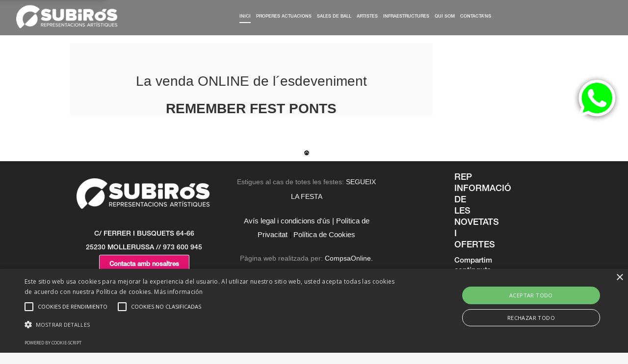

--- FILE ---
content_type: text/html; charset=UTF-8
request_url: https://www.subiros.net/comprar-entradas-2/
body_size: 14652
content:
<!DOCTYPE html>
<html lang="ca">
<head>
<meta charset="UTF-8"/>
<meta name="twitter:widgets:csp" content="on"/>
<link rel="profile" href="http://gmpg.org/xfn/11"/>
<link rel="pingback" href="https://www.subiros.net/xmlrpc.php"/>
<link rel="icon" type="image/png" href="/wp-content/uploads/2018/01/favicon.png" />
<title>comprar entradas 2 &#8211; Subiros</title>
<meta name='robots' content='max-image-preview:large' />
<link rel='dns-prefetch' href='//www.subiros.net' />
<link rel='dns-prefetch' href='//cdnjs.cloudflare.com' />
<link rel='dns-prefetch' href='//cdn.rawgit.com' />
<link rel='dns-prefetch' href='//www.google.com' />
<link rel='dns-prefetch' href='//cdn.jsdelivr.net' />
<link rel='dns-prefetch' href='//fonts.googleapis.com' />
<script type="text/javascript">
/* <![CDATA[ */
window._wpemojiSettings = {"baseUrl":"https:\/\/s.w.org\/images\/core\/emoji\/15.0.3\/72x72\/","ext":".png","svgUrl":"https:\/\/s.w.org\/images\/core\/emoji\/15.0.3\/svg\/","svgExt":".svg","source":{"concatemoji":"https:\/\/www.subiros.net\/wp-includes\/js\/wp-emoji-release.min.js?ver=6.5.7"}};
/*! This file is auto-generated */
!function(i,n){var o,s,e;function c(e){try{var t={supportTests:e,timestamp:(new Date).valueOf()};sessionStorage.setItem(o,JSON.stringify(t))}catch(e){}}function p(e,t,n){e.clearRect(0,0,e.canvas.width,e.canvas.height),e.fillText(t,0,0);var t=new Uint32Array(e.getImageData(0,0,e.canvas.width,e.canvas.height).data),r=(e.clearRect(0,0,e.canvas.width,e.canvas.height),e.fillText(n,0,0),new Uint32Array(e.getImageData(0,0,e.canvas.width,e.canvas.height).data));return t.every(function(e,t){return e===r[t]})}function u(e,t,n){switch(t){case"flag":return n(e,"\ud83c\udff3\ufe0f\u200d\u26a7\ufe0f","\ud83c\udff3\ufe0f\u200b\u26a7\ufe0f")?!1:!n(e,"\ud83c\uddfa\ud83c\uddf3","\ud83c\uddfa\u200b\ud83c\uddf3")&&!n(e,"\ud83c\udff4\udb40\udc67\udb40\udc62\udb40\udc65\udb40\udc6e\udb40\udc67\udb40\udc7f","\ud83c\udff4\u200b\udb40\udc67\u200b\udb40\udc62\u200b\udb40\udc65\u200b\udb40\udc6e\u200b\udb40\udc67\u200b\udb40\udc7f");case"emoji":return!n(e,"\ud83d\udc26\u200d\u2b1b","\ud83d\udc26\u200b\u2b1b")}return!1}function f(e,t,n){var r="undefined"!=typeof WorkerGlobalScope&&self instanceof WorkerGlobalScope?new OffscreenCanvas(300,150):i.createElement("canvas"),a=r.getContext("2d",{willReadFrequently:!0}),o=(a.textBaseline="top",a.font="600 32px Arial",{});return e.forEach(function(e){o[e]=t(a,e,n)}),o}function t(e){var t=i.createElement("script");t.src=e,t.defer=!0,i.head.appendChild(t)}"undefined"!=typeof Promise&&(o="wpEmojiSettingsSupports",s=["flag","emoji"],n.supports={everything:!0,everythingExceptFlag:!0},e=new Promise(function(e){i.addEventListener("DOMContentLoaded",e,{once:!0})}),new Promise(function(t){var n=function(){try{var e=JSON.parse(sessionStorage.getItem(o));if("object"==typeof e&&"number"==typeof e.timestamp&&(new Date).valueOf()<e.timestamp+604800&&"object"==typeof e.supportTests)return e.supportTests}catch(e){}return null}();if(!n){if("undefined"!=typeof Worker&&"undefined"!=typeof OffscreenCanvas&&"undefined"!=typeof URL&&URL.createObjectURL&&"undefined"!=typeof Blob)try{var e="postMessage("+f.toString()+"("+[JSON.stringify(s),u.toString(),p.toString()].join(",")+"));",r=new Blob([e],{type:"text/javascript"}),a=new Worker(URL.createObjectURL(r),{name:"wpTestEmojiSupports"});return void(a.onmessage=function(e){c(n=e.data),a.terminate(),t(n)})}catch(e){}c(n=f(s,u,p))}t(n)}).then(function(e){for(var t in e)n.supports[t]=e[t],n.supports.everything=n.supports.everything&&n.supports[t],"flag"!==t&&(n.supports.everythingExceptFlag=n.supports.everythingExceptFlag&&n.supports[t]);n.supports.everythingExceptFlag=n.supports.everythingExceptFlag&&!n.supports.flag,n.DOMReady=!1,n.readyCallback=function(){n.DOMReady=!0}}).then(function(){return e}).then(function(){var e;n.supports.everything||(n.readyCallback(),(e=n.source||{}).concatemoji?t(e.concatemoji):e.wpemoji&&e.twemoji&&(t(e.twemoji),t(e.wpemoji)))}))}((window,document),window._wpemojiSettings);
/* ]]> */
</script>
<link rel='stylesheet' id='compsaonline-css' href='https://www.subiros.net/wp-content/themes/kallyas/css/compsaonline.css?ver=6.5.7' type='text/css' media='all' />
<link rel='stylesheet' id='mec-select2-style-css' href='https://www.subiros.net/wp-content/plugins/modern-events-calendar-lite/assets/packages/select2/select2.min.css?ver=6.6.3' type='text/css' media='all' />
<link rel='stylesheet' id='mec-font-icons-css' href='https://www.subiros.net/wp-content/plugins/modern-events-calendar-lite/assets/css/iconfonts.css?ver=6.5.7' type='text/css' media='all' />
<link rel='stylesheet' id='mec-frontend-style-css' href='https://www.subiros.net/wp-content/plugins/modern-events-calendar-lite/assets/css/frontend.min.css?ver=6.6.3' type='text/css' media='all' />
<link rel='stylesheet' id='mec-tooltip-style-css' href='https://www.subiros.net/wp-content/plugins/modern-events-calendar-lite/assets/packages/tooltip/tooltip.css?ver=6.5.7' type='text/css' media='all' />
<link rel='stylesheet' id='mec-tooltip-shadow-style-css' href='https://www.subiros.net/wp-content/plugins/modern-events-calendar-lite/assets/packages/tooltip/tooltipster-sideTip-shadow.min.css?ver=6.5.7' type='text/css' media='all' />
<link rel='stylesheet' id='featherlight-css' href='https://www.subiros.net/wp-content/plugins/modern-events-calendar-lite/assets/packages/featherlight/featherlight.css?ver=6.5.7' type='text/css' media='all' />
<link rel='stylesheet' id='mec-google-fonts-css' href='//fonts.googleapis.com/css?family=Montserrat%3A400%2C700%7CRoboto%3A100%2C300%2C400%2C700&#038;ver=6.5.7' type='text/css' media='all' />
<link rel='stylesheet' id='mec-lity-style-css' href='https://www.subiros.net/wp-content/plugins/modern-events-calendar-lite/assets/packages/lity/lity.min.css?ver=6.5.7' type='text/css' media='all' />
<link rel='stylesheet' id='mec-general-calendar-style-css' href='https://www.subiros.net/wp-content/plugins/modern-events-calendar-lite/assets/css/mec-general-calendar.css?ver=6.5.7' type='text/css' media='all' />
<link rel='stylesheet' id='zn_all_g_fonts-css' href='//fonts.googleapis.com/css?family=Open+Sans%3A300%2C300italic%2Cregular%2Citalic%2C600%2C600italic%2C700%2C700italic%2C800%2C800italic&#038;ver=6.5.7' type='text/css' media='all' />
<style id='wp-emoji-styles-inline-css' type='text/css'>

	img.wp-smiley, img.emoji {
		display: inline !important;
		border: none !important;
		box-shadow: none !important;
		height: 1em !important;
		width: 1em !important;
		margin: 0 0.07em !important;
		vertical-align: -0.1em !important;
		background: none !important;
		padding: 0 !important;
	}
</style>
<link rel='stylesheet' id='wp-block-library-css' href='https://www.subiros.net/wp-includes/css/dist/block-library/style.min.css?ver=6.5.7' type='text/css' media='all' />
<style id='classic-theme-styles-inline-css' type='text/css'>
/*! This file is auto-generated */
.wp-block-button__link{color:#fff;background-color:#32373c;border-radius:9999px;box-shadow:none;text-decoration:none;padding:calc(.667em + 2px) calc(1.333em + 2px);font-size:1.125em}.wp-block-file__button{background:#32373c;color:#fff;text-decoration:none}
</style>
<style id='global-styles-inline-css' type='text/css'>
body{--wp--preset--color--black: #000000;--wp--preset--color--cyan-bluish-gray: #abb8c3;--wp--preset--color--white: #ffffff;--wp--preset--color--pale-pink: #f78da7;--wp--preset--color--vivid-red: #cf2e2e;--wp--preset--color--luminous-vivid-orange: #ff6900;--wp--preset--color--luminous-vivid-amber: #fcb900;--wp--preset--color--light-green-cyan: #7bdcb5;--wp--preset--color--vivid-green-cyan: #00d084;--wp--preset--color--pale-cyan-blue: #8ed1fc;--wp--preset--color--vivid-cyan-blue: #0693e3;--wp--preset--color--vivid-purple: #9b51e0;--wp--preset--gradient--vivid-cyan-blue-to-vivid-purple: linear-gradient(135deg,rgba(6,147,227,1) 0%,rgb(155,81,224) 100%);--wp--preset--gradient--light-green-cyan-to-vivid-green-cyan: linear-gradient(135deg,rgb(122,220,180) 0%,rgb(0,208,130) 100%);--wp--preset--gradient--luminous-vivid-amber-to-luminous-vivid-orange: linear-gradient(135deg,rgba(252,185,0,1) 0%,rgba(255,105,0,1) 100%);--wp--preset--gradient--luminous-vivid-orange-to-vivid-red: linear-gradient(135deg,rgba(255,105,0,1) 0%,rgb(207,46,46) 100%);--wp--preset--gradient--very-light-gray-to-cyan-bluish-gray: linear-gradient(135deg,rgb(238,238,238) 0%,rgb(169,184,195) 100%);--wp--preset--gradient--cool-to-warm-spectrum: linear-gradient(135deg,rgb(74,234,220) 0%,rgb(151,120,209) 20%,rgb(207,42,186) 40%,rgb(238,44,130) 60%,rgb(251,105,98) 80%,rgb(254,248,76) 100%);--wp--preset--gradient--blush-light-purple: linear-gradient(135deg,rgb(255,206,236) 0%,rgb(152,150,240) 100%);--wp--preset--gradient--blush-bordeaux: linear-gradient(135deg,rgb(254,205,165) 0%,rgb(254,45,45) 50%,rgb(107,0,62) 100%);--wp--preset--gradient--luminous-dusk: linear-gradient(135deg,rgb(255,203,112) 0%,rgb(199,81,192) 50%,rgb(65,88,208) 100%);--wp--preset--gradient--pale-ocean: linear-gradient(135deg,rgb(255,245,203) 0%,rgb(182,227,212) 50%,rgb(51,167,181) 100%);--wp--preset--gradient--electric-grass: linear-gradient(135deg,rgb(202,248,128) 0%,rgb(113,206,126) 100%);--wp--preset--gradient--midnight: linear-gradient(135deg,rgb(2,3,129) 0%,rgb(40,116,252) 100%);--wp--preset--font-size--small: 13px;--wp--preset--font-size--medium: 20px;--wp--preset--font-size--large: 36px;--wp--preset--font-size--x-large: 42px;--wp--preset--spacing--20: 0.44rem;--wp--preset--spacing--30: 0.67rem;--wp--preset--spacing--40: 1rem;--wp--preset--spacing--50: 1.5rem;--wp--preset--spacing--60: 2.25rem;--wp--preset--spacing--70: 3.38rem;--wp--preset--spacing--80: 5.06rem;--wp--preset--shadow--natural: 6px 6px 9px rgba(0, 0, 0, 0.2);--wp--preset--shadow--deep: 12px 12px 50px rgba(0, 0, 0, 0.4);--wp--preset--shadow--sharp: 6px 6px 0px rgba(0, 0, 0, 0.2);--wp--preset--shadow--outlined: 6px 6px 0px -3px rgba(255, 255, 255, 1), 6px 6px rgba(0, 0, 0, 1);--wp--preset--shadow--crisp: 6px 6px 0px rgba(0, 0, 0, 1);}:where(.is-layout-flex){gap: 0.5em;}:where(.is-layout-grid){gap: 0.5em;}body .is-layout-flex{display: flex;}body .is-layout-flex{flex-wrap: wrap;align-items: center;}body .is-layout-flex > *{margin: 0;}body .is-layout-grid{display: grid;}body .is-layout-grid > *{margin: 0;}:where(.wp-block-columns.is-layout-flex){gap: 2em;}:where(.wp-block-columns.is-layout-grid){gap: 2em;}:where(.wp-block-post-template.is-layout-flex){gap: 1.25em;}:where(.wp-block-post-template.is-layout-grid){gap: 1.25em;}.has-black-color{color: var(--wp--preset--color--black) !important;}.has-cyan-bluish-gray-color{color: var(--wp--preset--color--cyan-bluish-gray) !important;}.has-white-color{color: var(--wp--preset--color--white) !important;}.has-pale-pink-color{color: var(--wp--preset--color--pale-pink) !important;}.has-vivid-red-color{color: var(--wp--preset--color--vivid-red) !important;}.has-luminous-vivid-orange-color{color: var(--wp--preset--color--luminous-vivid-orange) !important;}.has-luminous-vivid-amber-color{color: var(--wp--preset--color--luminous-vivid-amber) !important;}.has-light-green-cyan-color{color: var(--wp--preset--color--light-green-cyan) !important;}.has-vivid-green-cyan-color{color: var(--wp--preset--color--vivid-green-cyan) !important;}.has-pale-cyan-blue-color{color: var(--wp--preset--color--pale-cyan-blue) !important;}.has-vivid-cyan-blue-color{color: var(--wp--preset--color--vivid-cyan-blue) !important;}.has-vivid-purple-color{color: var(--wp--preset--color--vivid-purple) !important;}.has-black-background-color{background-color: var(--wp--preset--color--black) !important;}.has-cyan-bluish-gray-background-color{background-color: var(--wp--preset--color--cyan-bluish-gray) !important;}.has-white-background-color{background-color: var(--wp--preset--color--white) !important;}.has-pale-pink-background-color{background-color: var(--wp--preset--color--pale-pink) !important;}.has-vivid-red-background-color{background-color: var(--wp--preset--color--vivid-red) !important;}.has-luminous-vivid-orange-background-color{background-color: var(--wp--preset--color--luminous-vivid-orange) !important;}.has-luminous-vivid-amber-background-color{background-color: var(--wp--preset--color--luminous-vivid-amber) !important;}.has-light-green-cyan-background-color{background-color: var(--wp--preset--color--light-green-cyan) !important;}.has-vivid-green-cyan-background-color{background-color: var(--wp--preset--color--vivid-green-cyan) !important;}.has-pale-cyan-blue-background-color{background-color: var(--wp--preset--color--pale-cyan-blue) !important;}.has-vivid-cyan-blue-background-color{background-color: var(--wp--preset--color--vivid-cyan-blue) !important;}.has-vivid-purple-background-color{background-color: var(--wp--preset--color--vivid-purple) !important;}.has-black-border-color{border-color: var(--wp--preset--color--black) !important;}.has-cyan-bluish-gray-border-color{border-color: var(--wp--preset--color--cyan-bluish-gray) !important;}.has-white-border-color{border-color: var(--wp--preset--color--white) !important;}.has-pale-pink-border-color{border-color: var(--wp--preset--color--pale-pink) !important;}.has-vivid-red-border-color{border-color: var(--wp--preset--color--vivid-red) !important;}.has-luminous-vivid-orange-border-color{border-color: var(--wp--preset--color--luminous-vivid-orange) !important;}.has-luminous-vivid-amber-border-color{border-color: var(--wp--preset--color--luminous-vivid-amber) !important;}.has-light-green-cyan-border-color{border-color: var(--wp--preset--color--light-green-cyan) !important;}.has-vivid-green-cyan-border-color{border-color: var(--wp--preset--color--vivid-green-cyan) !important;}.has-pale-cyan-blue-border-color{border-color: var(--wp--preset--color--pale-cyan-blue) !important;}.has-vivid-cyan-blue-border-color{border-color: var(--wp--preset--color--vivid-cyan-blue) !important;}.has-vivid-purple-border-color{border-color: var(--wp--preset--color--vivid-purple) !important;}.has-vivid-cyan-blue-to-vivid-purple-gradient-background{background: var(--wp--preset--gradient--vivid-cyan-blue-to-vivid-purple) !important;}.has-light-green-cyan-to-vivid-green-cyan-gradient-background{background: var(--wp--preset--gradient--light-green-cyan-to-vivid-green-cyan) !important;}.has-luminous-vivid-amber-to-luminous-vivid-orange-gradient-background{background: var(--wp--preset--gradient--luminous-vivid-amber-to-luminous-vivid-orange) !important;}.has-luminous-vivid-orange-to-vivid-red-gradient-background{background: var(--wp--preset--gradient--luminous-vivid-orange-to-vivid-red) !important;}.has-very-light-gray-to-cyan-bluish-gray-gradient-background{background: var(--wp--preset--gradient--very-light-gray-to-cyan-bluish-gray) !important;}.has-cool-to-warm-spectrum-gradient-background{background: var(--wp--preset--gradient--cool-to-warm-spectrum) !important;}.has-blush-light-purple-gradient-background{background: var(--wp--preset--gradient--blush-light-purple) !important;}.has-blush-bordeaux-gradient-background{background: var(--wp--preset--gradient--blush-bordeaux) !important;}.has-luminous-dusk-gradient-background{background: var(--wp--preset--gradient--luminous-dusk) !important;}.has-pale-ocean-gradient-background{background: var(--wp--preset--gradient--pale-ocean) !important;}.has-electric-grass-gradient-background{background: var(--wp--preset--gradient--electric-grass) !important;}.has-midnight-gradient-background{background: var(--wp--preset--gradient--midnight) !important;}.has-small-font-size{font-size: var(--wp--preset--font-size--small) !important;}.has-medium-font-size{font-size: var(--wp--preset--font-size--medium) !important;}.has-large-font-size{font-size: var(--wp--preset--font-size--large) !important;}.has-x-large-font-size{font-size: var(--wp--preset--font-size--x-large) !important;}
.wp-block-navigation a:where(:not(.wp-element-button)){color: inherit;}
:where(.wp-block-post-template.is-layout-flex){gap: 1.25em;}:where(.wp-block-post-template.is-layout-grid){gap: 1.25em;}
:where(.wp-block-columns.is-layout-flex){gap: 2em;}:where(.wp-block-columns.is-layout-grid){gap: 2em;}
.wp-block-pullquote{font-size: 1.5em;line-height: 1.6;}
</style>
<link rel='stylesheet' id='rs-plugin-settings-css' href='https://www.subiros.net/wp-content/plugins/revslider/public/assets/css/settings.css?ver=5.4.5.1' type='text/css' media='all' />
<style id='rs-plugin-settings-inline-css' type='text/css'>
#rs-demo-id {}
</style>
<link rel='stylesheet' id='hg-mailchimp-styles-css' href='https://www.subiros.net/wp-content/themes/kallyas/framework/hogash-mailchimp/assets/css/hg-mailchimp.css?ver=1.0.0' type='text/css' media='all' />
<link rel='stylesheet' id='kallyas-styles-css' href='https://www.subiros.net/wp-content/themes/kallyas/style.css?ver=4.15.3' type='text/css' media='all' />
<link rel='stylesheet' id='th-bootstrap-styles-css' href='https://www.subiros.net/wp-content/themes/kallyas/css/bootstrap.min.css?ver=4.15.3' type='text/css' media='all' />
<link rel='stylesheet' id='th-theme-template-styles-css' href='https://www.subiros.net/wp-content/themes/kallyas/css/template.min.css?ver=4.15.3' type='text/css' media='all' />
<link rel='stylesheet' id='fontAwesome-css' href='https://cdnjs.cloudflare.com/ajax/libs/font-awesome/4.7.0/css/font-awesome.min.css?ver=6.5.7' type='text/css' media='all' />
<link rel='stylesheet' id='chosen_estil-css' href='https://cdn.rawgit.com/harvesthq/chosen/gh-pages/chosen.min.css?ver=6.5.7' type='text/css' media='all' />
<link rel='stylesheet' id='slick-css-css' href='https://cdnjs.cloudflare.com/ajax/libs/slick-carousel/1.8.1/slick.css?ver=6.5.7' type='text/css' media='all' />
<link rel='stylesheet' id='slick-theme-css-css' href='https://cdnjs.cloudflare.com/ajax/libs/slick-carousel/1.8.1/slick-theme.css?ver=6.5.7' type='text/css' media='all' />
<link rel='stylesheet' id='zion-frontend-css' href='https://www.subiros.net/wp-content/themes/kallyas/framework/zion-builder/assets/css/znb_frontend.css?ver=1.0.4' type='text/css' media='all' />
<link rel='stylesheet' id='6908-layout.css-css' href='//www.subiros.net/wp-content/uploads/zion-builder/cache/6908-layout.css?ver=bca6abff997700f8d5b8c2a85349f9fc' type='text/css' media='all' />
<link rel='stylesheet' id='kallyas-addon-side-header-css-css' href='https://www.subiros.net/wp-content/plugins/kallyas-addon-side-header/assets/styles.min.css?ver=1.3.0' type='text/css' media='all' />
<link rel='stylesheet' id='th-theme-print-stylesheet-css' href='https://www.subiros.net/wp-content/themes/kallyas/css/print.css?ver=4.15.3' type='text/css' media='print' />
<link rel='stylesheet' id='th-theme-options-styles-css' href='//www.subiros.net/wp-content/uploads/zn_dynamic.css?ver=1723118602' type='text/css' media='all' />
<link rel='stylesheet' id='wpdevelop-bts-css' href='https://www.subiros.net/wp-content/plugins/booking/assets/libs/bootstrap/css/bootstrap.css?ver=3.3.5.1' type='text/css' media='all' />
<link rel='stylesheet' id='wpdevelop-bts-theme-css' href='https://www.subiros.net/wp-content/plugins/booking/assets/libs/bootstrap/css/bootstrap-theme.css?ver=3.3.5.1' type='text/css' media='all' />
<link rel='stylesheet' id='wpbc-time_picker-css' href='https://www.subiros.net/wp-content/plugins/booking/css/wpbc_time-selector.css?ver=8.9.2' type='text/css' media='all' />
<link rel='stylesheet' id='wpbc-time_picker-skin-css' href='https://www.subiros.net/wp-content/plugins/booking/css/time_picker_skins/grey.css?ver=8.9.2' type='text/css' media='all' />
<link rel='stylesheet' id='wpbc-client-pages-css' href='https://www.subiros.net/wp-content/plugins/booking/css/client.css?ver=8.9.2' type='text/css' media='all' />
<link rel='stylesheet' id='wpbc-calendar-css' href='https://www.subiros.net/wp-content/plugins/booking/css/calendar.css?ver=8.9.2' type='text/css' media='all' />
<link rel='stylesheet' id='wpbc-calendar-skin-css' href='https://www.subiros.net/wp-content/plugins/booking/css/skins/traditional.css?ver=8.9.2' type='text/css' media='all' />
<link rel='stylesheet' id='wpbc-flex-timeline-css' href='https://www.subiros.net/wp-content/plugins/booking/core/timeline/v2/css/timeline_v2.css?ver=8.9.2' type='text/css' media='all' />
<link rel='stylesheet' id='wpbc-flex-timeline-skin-css' href='https://www.subiros.net/wp-content/plugins/booking/core/timeline/v2/css/timeline_skin_v2.css?ver=8.9.2' type='text/css' media='all' />
<script type="text/javascript" src="https://www.subiros.net/wp-content/plugins/jquery-manager/assets/js/jquery-3.5.1.min.js" id="jquery-core-js"></script>
<script type="text/javascript" src="https://www.subiros.net/wp-content/plugins/modern-events-calendar-lite/assets/js/mec-general-calendar.js?ver=6.6.3" id="mec-general-calendar-script-js"></script>
<script type="text/javascript" src="https://www.subiros.net/wp-content/plugins/modern-events-calendar-lite/assets/packages/tooltip/tooltip.js?ver=6.6.3" id="mec-tooltip-script-js"></script>
<script type="text/javascript" id="mec-frontend-script-js-extra">
/* <![CDATA[ */
var mecdata = {"day":"dia","days":"dies","hour":"hora","hours":"hores","minute":"minut","minutes":"minuts","second":"segon","seconds":"segons","next":"Seg\u00fcent","prev":"Anterior","elementor_edit_mode":"no","recapcha_key":"","ajax_url":"https:\/\/www.subiros.net\/wp-admin\/admin-ajax.php","fes_nonce":"976e57fa87","fes_thankyou_page_time":"2000","fes_upload_nonce":"22d7e8e285","current_year":"2026","current_month":"01","datepicker_format":"yy-mm-dd"};
/* ]]> */
</script>
<script type="text/javascript" src="https://www.subiros.net/wp-content/plugins/modern-events-calendar-lite/assets/js/frontend.js?ver=6.6.3" id="mec-frontend-script-js"></script>
<script type="text/javascript" src="https://www.subiros.net/wp-content/plugins/modern-events-calendar-lite/assets/js/events.js?ver=6.6.3" id="mec-events-script-js"></script>
<script type="text/javascript" src="https://www.subiros.net/wp-content/plugins/jquery-manager/assets/js/jquery-migrate-3.3.0.min.js" id="jquery-migrate-js"></script>
<script type="text/javascript" src="https://www.subiros.net/wp-content/plugins/revslider/public/assets/js/jquery.themepunch.tools.min.js?ver=5.4.5.1" id="tp-tools-js"></script>
<script type="text/javascript" src="https://www.subiros.net/wp-content/plugins/revslider/public/assets/js/jquery.themepunch.revolution.min.js?ver=5.4.5.1" id="revmin-js"></script>
<script type="text/javascript" src="https://www.subiros.net/wp-content/themes/kallyas/js/compsaonline.js?ver=6.5.7" id="compsaonlinejs-js"></script>
<script type="text/javascript" src="https://cdnjs.cloudflare.com/ajax/libs/waypoints/4.0.1/noframework.waypoints.min.js?ver=6.5.7" id="selectelement-js"></script>
<script type="text/javascript" src="https://cdn.rawgit.com/harvesthq/chosen/gh-pages/chosen.jquery.min.js?ver=6.5.7" id="chosen_llibreria-js"></script>
<script type="text/javascript" src="https://www.google.com/recaptcha/api.js?ver=6.5.7" id="recaptcha_google-js"></script>
<script type="text/javascript" src="https://cdn.jsdelivr.net/npm/sweetalert2@10?ver=6.5.7" id="sweetalert_alertes-js"></script>
<script type="text/javascript" id="wpbc-global-vars-js-extra">
/* <![CDATA[ */
var wpbc_global1 = {"wpbc_ajaxurl":"https:\/\/www.subiros.net\/wp-admin\/admin-ajax.php","wpdev_bk_plugin_url":"https:\/\/www.subiros.net\/wp-content\/plugins\/booking","wpdev_bk_today":"[2026,1,21,18,45]","visible_booking_id_on_page":"[]","booking_max_monthes_in_calendar":"1y","user_unavilable_days":"[999]","wpdev_bk_edit_id_hash":"","wpdev_bk_plugin_filename":"wpdev-booking.php","bk_days_selection_mode":"multiple","wpdev_bk_personal":"0","block_some_dates_from_today":"0","message_verif_requred":"Aquest camp \u00e9s requerit","message_verif_requred_for_check_box":"Aquesta caixa ha d\\'estar marcada","message_verif_requred_for_radio_box":"Seleccioneu com a m\u00ednim una opci\u00f3","message_verif_emeil":"Camp de email incorrecte","message_verif_same_emeil":"Your emails do not match","message_verif_selectdts":"Si us plau, seleccioni data de reserva en el calendari","parent_booking_resources":"[]","new_booking_title":"Gr\u00e0cies per la seva reserva online.  Li enviarem confirmaci\u00f3 de la reserva el m\u00e9s aviat possible.","new_booking_title_time":"7000","type_of_thank_you_message":"message","thank_you_page_URL":"https:\/\/www.subiros.net\/thank-you","is_am_pm_inside_time":"false","is_booking_used_check_in_out_time":"false","wpbc_active_locale":"ca","wpbc_message_processing":"Processing","wpbc_message_deleting":"Deleting","wpbc_message_updating":"Updating","wpbc_message_saving":"Saving","message_checkinouttime_error":"Error! Please reset your check-in\/check-out dates above.","message_starttime_error":"Data d\\'inici no v\u00e0lida, probablement per data o hora ja reservada, o ja en el passat! Esculli una altra data o hora","message_endtime_error":"Data fi no \u00e9s v\u00e0lida, probablement per data o hora ja reservada o ja en el passat! La data final pot ser anterior a la d\\'inici, si nom\u00e9s s\\'ha seleccionat a 1 dia. Esculli una altra data o hora.","message_rangetime_error":"L\\'hora pot estar reservada o tamb\u00e9 que hagi passat!","message_durationtime_error":"L\\'hora pot estar reservada o tamb\u00e9 que hagi passat!","bk_highlight_timeslot_word":"Times:"};
/* ]]> */
</script>
<script type="text/javascript" src="https://www.subiros.net/wp-content/plugins/booking/js/wpbc_vars.js?ver=8.9.2" id="wpbc-global-vars-js"></script>
<script type="text/javascript" src="https://www.subiros.net/wp-content/plugins/booking/assets/libs/bootstrap/js/bootstrap.js?ver=3.3.5.1" id="wpdevelop-bootstrap-js"></script>
<script type="text/javascript" src="https://www.subiros.net/wp-content/plugins/booking/js/datepick/jquery.datepick.wpbc.5.6.js?ver=5.6" id="wpbc-datepick-js"></script>
<script type="text/javascript" src="https://www.subiros.net/wp-content/plugins/booking/js/datepick/jquery.datepick-ca.js?ver=1.1" id="wpbc-datepick-localize-js"></script>
<script type="text/javascript" src="https://www.subiros.net/wp-content/plugins/booking/js/client.js?ver=8.9.2" id="wpbc-main-client-js"></script>
<script type="text/javascript" src="https://www.subiros.net/wp-content/plugins/booking/js/wpbc_times.js?ver=8.9.2" id="wpbc-times-js"></script>
<script type="text/javascript" src="https://www.subiros.net/wp-content/plugins/booking/js/wpbc_time-selector.js?ver=8.9.2" id="wpbc-time-selector-js"></script>
<script type="text/javascript" src="https://www.subiros.net/wp-content/plugins/booking/core/timeline/v2/_out/timeline_v2.js?ver=8.9.2" id="wpbc-timeline-flex-js"></script>
<link rel="https://api.w.org/" href="https://www.subiros.net/wp-json/" /><link rel="alternate" type="application/json" href="https://www.subiros.net/wp-json/wp/v2/pages/6908" /><link rel="EditURI" type="application/rsd+xml" title="RSD" href="https://www.subiros.net/xmlrpc.php?rsd" />
<meta name="generator" content="WordPress 6.5.7" />
<link rel="canonical" href="https://www.subiros.net/comprar-entradas-2/" />
<link rel='shortlink' href='https://www.subiros.net/?p=6908' />
<link rel="alternate" type="application/json+oembed" href="https://www.subiros.net/wp-json/oembed/1.0/embed?url=https%3A%2F%2Fwww.subiros.net%2Fcomprar-entradas-2%2F" />
<link rel="alternate" type="text/xml+oembed" href="https://www.subiros.net/wp-json/oembed/1.0/embed?url=https%3A%2F%2Fwww.subiros.net%2Fcomprar-entradas-2%2F&#038;format=xml" />
<script type="text/javascript">
(function(url){
	if(/(?:Chrome\/26\.0\.1410\.63 Safari\/537\.31|WordfenceTestMonBot)/.test(navigator.userAgent)){ return; }
	var addEvent = function(evt, handler) {
		if (window.addEventListener) {
			document.addEventListener(evt, handler, false);
		} else if (window.attachEvent) {
			document.attachEvent('on' + evt, handler);
		}
	};
	var removeEvent = function(evt, handler) {
		if (window.removeEventListener) {
			document.removeEventListener(evt, handler, false);
		} else if (window.detachEvent) {
			document.detachEvent('on' + evt, handler);
		}
	};
	var evts = 'contextmenu dblclick drag dragend dragenter dragleave dragover dragstart drop keydown keypress keyup mousedown mousemove mouseout mouseover mouseup mousewheel scroll'.split(' ');
	var logHuman = function() {
		if (window.wfLogHumanRan) { return; }
		window.wfLogHumanRan = true;
		var wfscr = document.createElement('script');
		wfscr.type = 'text/javascript';
		wfscr.async = true;
		wfscr.src = url + '&r=' + Math.random();
		(document.getElementsByTagName('head')[0]||document.getElementsByTagName('body')[0]).appendChild(wfscr);
		for (var i = 0; i < evts.length; i++) {
			removeEvent(evts[i], logHuman);
		}
	};
	for (var i = 0; i < evts.length; i++) {
		addEvent(evts[i], logHuman);
	}
})('//www.subiros.net/?wordfence_lh=1&hid=D927EA53FC11A0B5F610AB209485B6D4');
</script>		<meta name="theme-color"
			  content="#e31471">
				<meta name="viewport" content="width=device-width, initial-scale=1, maximum-scale=1"/>
		
		<!--[if lte IE 8]>
		<script type="text/javascript">
			var $buoop = {
				vs: {i: 10, f: 25, o: 12.1, s: 7, n: 9}
			};

			$buoop.ol = window.onload;

			window.onload = function () {
				try {
					if ($buoop.ol) {
						$buoop.ol()
					}
				}
				catch (e) {
				}

				var e = document.createElement("script");
				e.setAttribute("type", "text/javascript");
				e.setAttribute("src", "https://browser-update.org/update.js");
				document.body.appendChild(e);
			};
		</script>
		<![endif]-->

		<!-- for IE6-8 support of HTML5 elements -->
		<!--[if lt IE 9]>
		<script src="//html5shim.googlecode.com/svn/trunk/html5.js"></script>
		<![endif]-->
		
	<!-- Fallback for animating in viewport -->
	<noscript>
		<style type="text/css" media="screen">
			.zn-animateInViewport {visibility: visible;}
		</style>
	</noscript>
	<link href='//fonts.googleapis.com/css?family=Playfair+Display:400,700,900|Lora:400,700|Open+Sans:400,300,700|Oswald:700,300|Roboto:400,700,300|Signika:400,700,300' rel='stylesheet' type='text/css'><meta name="generator" content="Powered by Slider Revolution 5.4.5.1 - responsive, Mobile-Friendly Slider Plugin for WordPress with comfortable drag and drop interface." />
<!-- Global site tag (gtag.js) - Google Analytics -->
<script async src="https://www.googletagmanager.com/gtag/js?id=G-SN7V1VTVY7"></script>
<script>
  window.dataLayer = window.dataLayer || [];
  function gtag(){dataLayer.push(arguments);}
  gtag('js', new Date());
  gtag('config', 'G-SN7V1VTVY7');
</script>
<script type="text/javascript">function setREVStartSize(e){
				try{ var i=jQuery(window).width(),t=9999,r=0,n=0,l=0,f=0,s=0,h=0;					
					if(e.responsiveLevels&&(jQuery.each(e.responsiveLevels,function(e,f){f>i&&(t=r=f,l=e),i>f&&f>r&&(r=f,n=e)}),t>r&&(l=n)),f=e.gridheight[l]||e.gridheight[0]||e.gridheight,s=e.gridwidth[l]||e.gridwidth[0]||e.gridwidth,h=i/s,h=h>1?1:h,f=Math.round(h*f),"fullscreen"==e.sliderLayout){var u=(e.c.width(),jQuery(window).height());if(void 0!=e.fullScreenOffsetContainer){var c=e.fullScreenOffsetContainer.split(",");if (c) jQuery.each(c,function(e,i){u=jQuery(i).length>0?u-jQuery(i).outerHeight(!0):u}),e.fullScreenOffset.split("%").length>1&&void 0!=e.fullScreenOffset&&e.fullScreenOffset.length>0?u-=jQuery(window).height()*parseInt(e.fullScreenOffset,0)/100:void 0!=e.fullScreenOffset&&e.fullScreenOffset.length>0&&(u-=parseInt(e.fullScreenOffset,0))}f=u}else void 0!=e.minHeight&&f<e.minHeight&&(f=e.minHeight);e.c.closest(".rev_slider_wrapper").css({height:f})					
				}catch(d){console.log("Failure at Presize of Slider:"+d)}
			};</script>
		<style type="text/css" id="wp-custom-css">
			.contenedor_whatsap {
    position: fixed;
    margin-bottom: 5%;
    top: 150px;
    right: 0;
    margin-right: 15px;
    z-index: 9999999;
}
.imatge_whatsap {
    padding-right: 0px!important;
    height: 100px;
}
a.mec-color-hover {
    color: black!important;
}
p.mec-carousel-event-location {
    font-size: 17px;
		color: #e31471;
}
@media only screen and (max-width: 600px) {
	.contenedor_whatsap {
		top: unset !important;
			bottom: 1px !important;
	}
}		</style>
		</head>

<body  class="page-template-default page page-id-6908 kl-skin--light" itemscope="itemscope" itemtype="https://schema.org/WebPage" >


<div class="login_register_stuff">		<!-- Login/Register Modal forms - hidden by default to be opened through modal -->
			<div id="login_panel" class="loginbox-popup auth-popup mfp-hide">
				<div class="inner-container login-panel auth-popup-panel">
					<h3 class="m_title_ext auth-popup-title" itemprop="alternativeHeadline" >SIGN IN YOUR ACCOUNT TO HAVE ACCESS TO DIFFERENT FEATURES</h3>
					<form id="login_form" name="login_form" method="post" class="zn_form_login znhg-ajax-login-form" action="https://www.subiros.net/admin-subis-22/">

						<div class="zn_form_login-result"></div>

						<div class="form-group kl-fancy-form">
							<input type="text" id="kl-username" name="log" class="form-control inputbox kl-fancy-form-input kl-fw-input"
								   placeholder="eg: james_smith"/>
							<label class="kl-font-alt kl-fancy-form-label">USERNAME</label>
						</div>

						<div class="form-group kl-fancy-form">
							<input type="password" id="kl-password" name="pwd" class="form-control inputbox kl-fancy-form-input kl-fw-input"
								   placeholder="type password"/>
							<label class="kl-font-alt kl-fancy-form-label">PASSWORD</label>
						</div>

						<p class="aiowps-captcha hide-when-displaying-tfa-input"><label for="aiowps-captcha-answer">Please enter an answer in digits:</label><div class="aiowps-captcha-equation hide-when-displaying-tfa-input"><strong>15 &#43; fifteen = <input type="hidden" name="aiowps-captcha-string-info" class="aiowps-captcha-string-info" value="c2vi1ve7i0" /><input type="hidden" name="aiowps-captcha-temp-string" class="aiowps-captcha-temp-string" value="1769017545" /><input type="text" size="2" class="aiowps-captcha-answer" name="aiowps-captcha-answer" value="" autocomplete="off" /></strong></div></p><p style="display: none;"><label>Enter something special:</label><input name="aio_special_field" type="text" class="aio_special_field" value="" /></p>
						<label class="zn_remember auth-popup-remember" for="kl-rememberme">
							<input type="checkbox" name="rememberme" id="kl-rememberme" value="forever" class="auth-popup-remember-chb"/>
							 Remember Me						</label>

						<input type="submit" id="login" name="submit_button" class="btn zn_sub_button btn-fullcolor btn-md"
							   value="LOG IN"/>

						<input type="hidden" value="login" class="" name="zn_form_action"/>
						<input type="hidden" value="zn_do_login" class="" name="action"/>

						<div class="links auth-popup-links">
														<a href="#forgot_panel" class="kl-login-box auth-popup-link">FORGOT YOUR PASSWORD?</a>
						</div>
					</form>
				</div>
			</div>
		<!-- end login panel -->
				<div id="forgot_panel" class="loginbox-popup auth-popup forgot-popup mfp-hide">
			<div class="inner-container forgot-panel auth-popup-panel">
				<h3 class="m_title m_title_ext text-custom auth-popup-title" itemprop="alternativeHeadline" >FORGOT YOUR DETAILS?</h3>
				<form id="forgot_form" name="login_form" method="post" class="zn_form_lost_pass" action="https://www.subiros.net/admin-subis-22/?action=lostpassword">
					<div class="zn_form_login-result"></div>
					<div class="form-group kl-fancy-form">
						<input type="text" id="forgot-email" name="user_login" class="form-control inputbox kl-fancy-form-input kl-fw-input" placeholder="..."/>
						<label class="kl-font-alt kl-fancy-form-label">USERNAME OR EMAIL</label>
					</div>
					<input type="hidden" name="wc_reset_password" value="true">
					<input type="hidden" id="_wpnonce" name="_wpnonce" value="a662919414" /><input type="hidden" name="_wp_http_referer" value="/comprar-entradas-2/" />					<div class="form-group">
						<input type="submit" id="recover" name="submit" class="btn btn-block zn_sub_button btn-fullcolor btn-md" value="SEND MY DETAILS!"/>
					</div>
					<div class="links auth-popup-links">
						<a href="#login_panel" class="kl-login-box auth-popup-link">AAH, WAIT, I REMEMBER NOW!</a>
					</div>
				</form>
			</div>
		</div><!-- end forgot pwd. panel -->
		</div><!-- end login register stuff -->		<div id="fb-root"></div>
		<script>(function (d, s, id) {
				var js, fjs = d.getElementsByTagName(s)[0];
				if (d.getElementById(id)) return;
				js = d.createElement(s);
				js.id = id;
				js.src = "//connect.facebook.net/en_US/sdk.js#xfbml=1&version=v2.5";
				fjs.parentNode.insertBefore(js, fjs);
			}(document, 'script', 'facebook-jssdk'));</script>
		
<div id="zn-side-header" class="znSdHead znSdHead-alg--left znSdHead-cAlg--center text-center znSdHead-theme--light" data-minimize="900" >

	<div class="znSdHead-inner">

				<div class="znSdHead-cell znSdHead-cell--top">
			<div class="znSdHeadLogo text-center"><a href="https://www.subiros.net/"><img src="https://www.subiros.net/wp-content/uploads/2017/10/imageblaco.png" alt="Subiros" title="Representacions artístiques"></a></div>		</div>
		
		<div class="znSdHead-cell znSdHead-cell--mid znSdHead-cellValign--top">
			<div class="side-main-menu side-main-menu--depth4" id="side-main-menu"  ><ul id="side-main-nav" class="side-main-nav znSdHead-menuList is-first nav-with-smooth-scroll"><li id="menu-item-145" class="menu-item menu-item-type-custom menu-item-object-custom menu-item-home menu-item-145 znSdHead-menuList-item"><a href="https://www.subiros.net/#eluid355cd4e8" class="znSdHead-menuList-link">INICI</a></li>
<li id="menu-item-146" class="menu-item menu-item-type-custom menu-item-object-custom menu-item-home menu-item-146 znSdHead-menuList-item"><a href="https://www.subiros.net/#eluid4f0d1599" class="znSdHead-menuList-link">PROPERES ACTUACIONS</a></li>
<li id="menu-item-1691" class="menu-item menu-item-type-custom menu-item-object-custom menu-item-home menu-item-1691 znSdHead-menuList-item"><a href="https://www.subiros.net/#eluid54dea7e2" class="znSdHead-menuList-link">SALES DE BALL</a></li>
<li id="menu-item-147" class="menu-item menu-item-type-custom menu-item-object-custom menu-item-home menu-item-147 znSdHead-menuList-item"><a href="https://www.subiros.net/#eluid985a115c" class="znSdHead-menuList-link">ARTISTES</a></li>
<li id="menu-item-148" class="menu-item menu-item-type-custom menu-item-object-custom menu-item-home menu-item-148 znSdHead-menuList-item"><a href="https://www.subiros.net/#eluidea181515" class="znSdHead-menuList-link">INFRAESTRUCTURES</a></li>
<li id="menu-item-149" class="menu-item menu-item-type-custom menu-item-object-custom menu-item-home menu-item-149 znSdHead-menuList-item"><a href="https://www.subiros.net/#eluidc9f0374e" class="znSdHead-menuList-link">QUI SOM</a></li>
<li id="menu-item-150" class="menu-item menu-item-type-custom menu-item-object-custom menu-item-home menu-item-150 znSdHead-menuList-item"><a href="https://www.subiros.net/#contact" class="znSdHead-menuList-link">CONTACTA&#8217;NS</a></li>
</ul></div>		</div>

		<div class="znSdHead-cell znSdHead-cell--btm">
			<div class="znSdHeadText-wrapper"><div class="znSdHeadText"><div id="znDemosPanel-fixedBtn" class="znDemosPanel-fixedBtn znDemosPanel-fixedBtn--canClose"><span class="znDemosPanel-fixedBtn-close" title="Hide Button" id="znDemosPanel-fixedBtn-close"></span> <a href="https://www.subiros.net/comprar-entrades/" class="znDemosPanel-purchaseBtn"><span class="znDemosPanel-purchaseBtn-text">VENDA D'ENTRADES </span><span class="znDemosPanel-purchaseBtn-sep"></span> <span class="znDemosPanel-purchaseBtn-price"></span></a></div></div></div>		</div>

		<noscript>
			<style type="text/css">
				.side-main-menu {overflow: visible; opacity: 1;}
				.side-main-nav {position: relative;}
			</style>
		</noscript>

	</div>
</div>

<div class="znSdHead-burger" id="znSdHead-burger">
	<span></span><span></span><span></span>
</div>

<div id="page_wrapper">
<div id='toptotal'></div>

<!--// Main Content: page content from WP_EDITOR along with the appropriate sidebar if one specified. -->
	<section id="content" class="site-content" >
		<div class="container">
			<div class="row">
				<div class="sidebar_right col-sm-8 col-md-9 " role="main" itemprop="mainContentOfPage" >
					<div id="th-content-page">
						<div class="zn_content kl-blog-page-content">        <div class="itemBody kl-blog-page-body">
            <!-- Blog Image -->
                        <!-- Blog Content -->
            <style>
  iframe {
    width: 1px;
    min-width: 100%;
  }
</style>
<p><script src="https://raw.githubusercontent.com/davidjbradshaw/iframe-resizer/master/js/iframeResizer.min.js"></script><br />
<iframe id="myIframe" src="https://entradas.codetickets.com/entradas/remember-fest-ponts/50668/subiros/online"></iframe><br />
<script>
  iFrameResize({ log: true }, '#myIframe')
</script></p>

        </div>
</div>					</div><!--// #th-content-page -->
				</div><!--// #th-content-page wrapper -->
							</div>
		</div>
	</section><!--// #content -->

<div class="znpb-footer-smart-area" >		<section class="zn_section eluid1bcc12c4     section-sidemargins    section--no " id="eluid1bcc12c4"  >

			
			<div class="zn_section_size container zn-section-height--custom_height zn-section-content_algn--middle ">

				<div class="row ">
					
		<div class="eluid512d32a9      col-md-12 col-sm-12   znColumnElement"  id="eluid512d32a9" >

			
			<div class="znColumnElement-innerWrapper-eluid512d32a9 znColumnElement-innerWrapper znColumnElement-innerWrapper--valign-top znColumnElement-innerWrapper--halign-left " >

				<div class="znColumnElement-innerContent">					<div class="kl-iconbox eluid24ffd5f2   kl-iconbox--type-icon kl-iconbox--sh kl-iconbox--sh-circle  kl-iconbox--align-center text-center kl-iconbox--theme-light element-scheme--light"  id="eluid24ffd5f2">
	<div class="kl-iconbox__inner clearfix">

		
				<div class="kl-iconbox__icon-wrapper ">
			<a href="#page_wrapper"  class="kl-iconbox__link"  data-target="smoothscroll" itemprop="url" ><span class="kl-iconbox__icon kl-iconbox__icon--" data-zniconfam="glyphicons_halflingsregular" data-zn_icon=""></span></a>		</div><!-- /.kl-iconbox__icon-wrapper -->
		
		
		<div class="kl-iconbox__content-wrapper">

			
			
			
		</div><!-- /.kl-iconbox__content-wrapper -->

	</div>
</div>

				</div>
			</div>

			
		</div>
	
		<div class="eluidf3e4b9ec      col-md-4 col-sm-4   znColumnElement" data-anim-delay="700ms" id="eluidf3e4b9ec" >

			
			<div class="znColumnElement-innerWrapper-eluidf3e4b9ec znColumnElement-innerWrapper znColumnElement-innerWrapper--valign-top znColumnElement-innerWrapper--halign-left " >

				<div class="znColumnElement-innerContent">					<div class="zn_text_box eluidbe734a96  zn_text_box-light element-scheme--light" ><p><img class="aligncenter" src="https://www.subiros.net/wp-content/uploads/2017/10/imageblaco.png" alt="logo_footer" /></p>
<div class="global_footer_central">
<div class="adreca_footer">
<p>C/ FERRER I BUSQUETS 64-66</p>
<p>25230 MOLLERUSSA // 973 600 945</p>
<div class="zn-buttonWrapper zn-buttonWrapper-eluid3d49d3f5 text-center"><a id="eluid3d49d3f5" class="eluid3d49d3f5 boto_contactar zn-anim-fadeInLeft zn-anim-duration--1000 zn-button btn btn-primary btn--rounded btn-icon--before is-animating" style="animation-delay: 700ms;" title="Contacta amb nosaltres" href="https://www.subiros.net/contacta/" target="_self" data-anim-delay="700ms"><span class="zn-buttonText">Contacta amb nosaltres</span></a></div>
</div>
<div class="divisor_footer"></div>
<div class="xarxes_footer"><a href="https://www.facebook.com/SUBiROSRepresentacionsArtistiques/" target="_blank" rel="noopener"><img class="alignnone size-thumbnail wp-image-3446 imatge_face" src="https://www.subiros.net/wp-content/uploads/2019/06/facebook-150x150.png" alt="" width="20" height="20" /></a><a href="https://www.instagram.com/subiros_repr.artistiques/" target="_blank" rel="noopener"><img class="alignnone size-thumbnail wp-image-3447 imatge_twitter" src="https://www.subiros.net/wp-content/uploads/2022/07/instagram.png" alt="" width="20" height="20" /></a><a href="https://www.youtube.com/channel/UCpPV_b95OLXV6ysnjM6VebQ" target="_blank" rel="noopener"><img class="alignnone size-thumbnail wp-image-3448 imatge_youtube" src="https://www.subiros.net/wp-content/uploads/2019/06/youtube-150x150.png" alt="" width="20" height="20" /></a><a href="https://www.tiktok.com/@subiros_segueixlafesta" target="_blank" rel="noopener"><img class="alignnone size-thumbnail wp-image-3448 imatge_tiktok" src="https://www.subiros.net/wp-content/uploads/2024/08/tiktok-150x150-1.png" alt="" width="20" height="20" /></a><a href="https://www.linkedin.com/company/representacions-art%C3%ADstiques-subir%C3%B3s/?viewAsMember=true" target="_blank" rel="noopener"><img class="alignnone size-thumbnail wp-image-3448 imatge_linkedin" src="https://www.subiros.net/wp-content/uploads/2024/08/linkedin.png" alt="" width="20" height="20" /></a></div>
</div>
</div>				</div>
			</div>

			
		</div>
	
		<div class="eluidf3357cf7      col-md-4 col-sm-4   znColumnElement" data-anim-delay="700ms" id="eluidf3357cf7" >

			
			<div class="znColumnElement-innerWrapper-eluidf3357cf7 znColumnElement-innerWrapper znColumnElement-innerWrapper--valign-top znColumnElement-innerWrapper--halign-left " >

				<div class="znColumnElement-innerContent">					<div class="zn_text_box eluid6389d09f  zn_text_box-light element-scheme--light" ><p style="text-align: center; padding-top: 15px;"><span style="color: #999999; font-family: helvetica;">Estigues al cas de totes les festes: </span><a href="http://www.segueixlafesta.cat/" target="_blank" rel="noopener"><span style="font-family: helvetica;">SEGUEIX LA FESTA</span></a></p>
<p id="text_1" style="font-size: 15px; font-family: helvetica; text-align: center;"><a href="https://www.subiros.net/avis-legal-i-condicions-dus/" target="_blank" rel="noopener">Avís legal i condicions d'ús |</a> <a href="https://www.subiros.net/politica-de-privacitat/" target="_blank" rel="noopener">Política de Privacitat</a> | <a href="https://www.subiros.net/politica-de-cookies/">Política de Cookies</a></p>
<p style="text-align: center;"><span style="color: #999999; font-family: helvetica;">Pàgina web realitzada per: </span><a href="https://compsaonline.com/" target="_blank" rel="noopener"><span style="font-family: helvetica;">CompsaOnline.</span></a></p>
</div>				</div>
			</div>

			
		</div>
	
		<div class="eluid1a98daff      col-md-4 col-sm-4   znColumnElement" data-anim-delay="700ms" id="eluid1a98daff" >

			
			<div class="znColumnElement-innerWrapper-eluid1a98daff znColumnElement-innerWrapper znColumnElement-innerWrapper--valign-top znColumnElement-innerWrapper--halign-left " >

				<div class="znColumnElement-innerContent">					<div class="zn_text_box eluidcd84a0e9  zn_text_box-light element-scheme--light" ><div class="apartat_formulari_newsletter">
<h4>REP INFORMACIÓ DE LES NOVETATS I OFERTES</h4>
<h5>Compartim continguts i ofertes que segur que t'interesaran</h5>
<p><script>(function() {
	window.mc4wp = window.mc4wp || {
		listeners: [],
		forms: {
			on: function(evt, cb) {
				window.mc4wp.listeners.push(
					{
						event   : evt,
						callback: cb
					}
				);
			}
		}
	}
})();
</script><!-- Mailchimp for WordPress v4.8.1 - https://wordpress.org/plugins/mailchimp-for-wp/ --><form id="mc4wp-form-1" class="mc4wp-form mc4wp-form-4795" method="post" data-id="4795" data-name="Subscripció Newsletter" ><div class="mc4wp-form-fields"><div class="form-group"><input class="form-control" type="text" name="FNAME" placeholder="Nom" required /></div>
<div class="form-group"><input class="form-control" type="text" name="LNAME" placeholder="Cognoms" required /></div>
<div class="form-group"><input class="form-control" type="email" name="EMAIL" placeholder="Correu electrònic" required /></div>

<div class="row adaptat_polititca">
<div class="col-md-1"><input id="politicadedades" class="form-control" name="politica" required="" type="checkbox" value="accept_politica"></div>
<div class="col-md-10 text_politica"><label class="label_politica ">Accepto la política de privacitat <a href="/politica-de-privacitat/">Veure aquí</a></label></div>
</div>

<div class="form-group">
	<input class="form-control boto_enviar_formulari" type="submit" value="SUBSCRIURE-S'HI" />
</div></div><label style="display: none !important;">Leave this field empty if you're human: <input type="text" name="_mc4wp_honeypot" value="" tabindex="-1" autocomplete="off" /></label><input type="hidden" name="_mc4wp_timestamp" value="1769017545" /><input type="hidden" name="_mc4wp_form_id" value="4795" /><input type="hidden" name="_mc4wp_form_element_id" value="mc4wp-form-1" /><div class="mc4wp-response"></div></form><!-- / Mailchimp for WordPress Plugin --></p></div>
</div>				</div>
			</div>

			
		</div>
	
				</div>
			</div>

					</section>


		</div></div><!-- end page_wrapper -->
<div class="contenedor_whatsap">
		<a target="_blank" href="https://api.whatsapp.com/send?phone=34608277316&amp;text=Consulta:" class="float whatsapp_1 float-right float-floating">
            <img class="imatge_whatsap" src="https://www.subiros.net/wp-content/uploads/2024/08/wasap.png">
        </a>
	</div>
<a href="#" id="totop" class="u-trans-all-2s js-scroll-event" data-forch="300" data-visibleclass="on--totop">TOP</a>

<script>(function() {function maybePrefixUrlField() {
	if (this.value.trim() !== '' && this.value.indexOf('http') !== 0) {
		this.value = "http://" + this.value;
	}
}

var urlFields = document.querySelectorAll('.mc4wp-form input[type="url"]');
if (urlFields) {
	for (var j=0; j < urlFields.length; j++) {
		urlFields[j].addEventListener('blur', maybePrefixUrlField);
	}
}
})();</script>		<style>
			:root {
				-webkit-user-select: none;
				-webkit-touch-callout: none;
				-ms-user-select: none;
				-moz-user-select: none;
				user-select: none;
			}
		</style>
		<script type="text/javascript">
			/*<![CDATA[*/
			document.oncontextmenu = function(event) {
				if (event.target.tagName != 'INPUT' && event.target.tagName != 'TEXTAREA') {
					event.preventDefault();
				}
			};
			document.ondragstart = function() {
				if (event.target.tagName != 'INPUT' && event.target.tagName != 'TEXTAREA') {
					event.preventDefault();
				}
			};
			/*]]>*/
		</script>
		<script type="text/javascript" src="https://www.subiros.net/wp-includes/js/jquery/ui/core.min.js?ver=1.13.2" id="jquery-ui-core-js"></script>
<script type="text/javascript" src="https://www.subiros.net/wp-includes/js/jquery/ui/datepicker.min.js?ver=1.13.2" id="jquery-ui-datepicker-js"></script>
<script type="text/javascript" id="jquery-ui-datepicker-js-after">
/* <![CDATA[ */
jQuery(function(jQuery){jQuery.datepicker.setDefaults({"closeText":"Tanca","currentText":"Avui","monthNames":["gener","febrer","mar\u00e7","abril","maig","juny","juliol","agost","setembre","octubre","novembre","desembre"],"monthNamesShort":["gen.","febr.","mar\u00e7","abr.","maig","juny","jul.","ag.","set.","oct.","nov.","des."],"nextText":"Seg\u00fcent","prevText":"Anterior","dayNames":["Diumenge","Dilluns","Dimarts","Dimecres","Dijous","Divendres","Dissabte"],"dayNamesShort":["Dg","Dl","Dt","Dc","Dj","Dv","Ds"],"dayNamesMin":["Dg","Dl","Dt","Dc","Dj","Dv","Ds"],"dateFormat":"d \\dd\\e MM \\dd\\e yy","firstDay":1,"isRTL":false});});
/* ]]> */
</script>
<script type="text/javascript" src="https://www.subiros.net/wp-content/plugins/modern-events-calendar-lite/assets/js/jquery.typewatch.js?ver=6.6.3" id="mec-typekit-script-js"></script>
<script type="text/javascript" src="https://www.subiros.net/wp-content/plugins/modern-events-calendar-lite/assets/packages/featherlight/featherlight.js?ver=6.6.3" id="featherlight-js"></script>
<script type="text/javascript" src="https://www.subiros.net/wp-content/plugins/modern-events-calendar-lite/assets/packages/select2/select2.full.min.js?ver=6.6.3" id="mec-select2-script-js"></script>
<script type="text/javascript" src="https://www.subiros.net/wp-content/plugins/modern-events-calendar-lite/assets/packages/lity/lity.min.js?ver=6.6.3" id="mec-lity-script-js"></script>
<script type="text/javascript" src="https://www.subiros.net/wp-content/plugins/modern-events-calendar-lite/assets/packages/colorbrightness/colorbrightness.min.js?ver=6.6.3" id="mec-colorbrightness-script-js"></script>
<script type="text/javascript" src="https://www.subiros.net/wp-content/plugins/modern-events-calendar-lite/assets/packages/owl-carousel/owl.carousel.min.js?ver=6.6.3" id="mec-owl-carousel-script-js"></script>
<script type="text/javascript" id="hg-mailchimp-js-js-extra">
/* <![CDATA[ */
var hgMailchimpConfig = {"ajaxurl":"\/wp-admin\/admin-ajax.php"};
/* ]]> */
</script>
<script type="text/javascript" src="https://www.subiros.net/wp-content/themes/kallyas/framework/hogash-mailchimp/assets/js/hg-mailchimp.js?ver=1.0.0" id="hg-mailchimp-js-js"></script>
<script type="text/javascript" src="https://www.subiros.net/wp-content/themes/kallyas/js/plugins.min.js?ver=4.15.3" id="kallyas_vendors-js"></script>
<script type="text/javascript" src="https://www.subiros.net/wp-content/themes/kallyas/addons/scrollmagic/scrollmagic.js?ver=4.15.3" id="scrollmagic-js"></script>
<script type="text/javascript" id="zn-script-js-extra">
/* <![CDATA[ */
var zn_do_login = {"ajaxurl":"\/wp-admin\/admin-ajax.php","add_to_cart_text":"Item Added to cart!"};
var ZnThemeAjax = {"ajaxurl":"\/wp-admin\/admin-ajax.php","zn_back_text":"Back","zn_color_theme":"light","res_menu_trigger":"992","top_offset_tolerance":"","logout_url":"https:\/\/www.subiros.net\/admin-subis-22\/?action=logout&redirect_to=https%3A%2F%2Fwww.subiros.net&_wpnonce=ffc179826f"};
var ZnSmoothScroll = {"type":"yes","touchpadSupport":"no"};
/* ]]> */
</script>
<script type="text/javascript" src="https://www.subiros.net/wp-content/themes/kallyas/js/znscript.min.js?ver=4.15.3" id="zn-script-js"></script>
<script type="text/javascript" src="https://www.subiros.net/wp-content/themes/kallyas/addons/smooth_scroll/SmoothScroll.min.js?ver=4.15.3" id="smooth_scroll-js"></script>
<script type="text/javascript" src="https://cdnjs.cloudflare.com/ajax/libs/slick-carousel/1.8.1/slick.min.js?ver=1.8.1" id="slick-js-js"></script>
<script type="text/javascript" src="https://www.subiros.net/wp-content/themes/kallyas/addons/slick/slick.min.js?ver=4.15.3" id="slick-js"></script>
<script type="text/javascript" src="https://www.subiros.net/wp-content/themes/kallyas/framework/zion-builder/assets/js/editor/zn_frontend.js?ver=1.0.4" id="zion-frontend-js-js"></script>
<script type="text/javascript" src="https://www.subiros.net/wp-content/plugins/kallyas-addon-side-header/assets/app.min.js?ver=1.3.0" id="kallyas-addon-side-header-js-js"></script>
<script type="text/javascript" src="//cdn.cookie-script.com/s/2a445a2e2f76797fbe4619aad04be773.js" id="cookie_script-js"></script>
<script type="text/javascript" src="https://www.subiros.net/wp-content/plugins/mailchimp-for-wp/assets/js/forms.min.js?ver=4.8.1" id="mc4wp-forms-api-js"></script>
<svg style="position: absolute; width: 0; height: 0; overflow: hidden;" version="1.1" xmlns="http://www.w3.org/2000/svg" xmlns:xlink="http://www.w3.org/1999/xlink">
 <defs>

  <symbol id="icon-znb_close-thin" viewBox="0 0 100 100">
   <path d="m87.801 12.801c-1-1-2.6016-1-3.5 0l-33.801 33.699-34.699-34.801c-1-1-2.6016-1-3.5 0-1 1-1 2.6016 0 3.5l34.699 34.801-34.801 34.801c-1 1-1 2.6016 0 3.5 0.5 0.5 1.1016 0.69922 1.8008 0.69922s1.3008-0.19922 1.8008-0.69922l34.801-34.801 33.699 33.699c0.5 0.5 1.1016 0.69922 1.8008 0.69922 0.69922 0 1.3008-0.19922 1.8008-0.69922 1-1 1-2.6016 0-3.5l-33.801-33.699 33.699-33.699c0.89844-1 0.89844-2.6016 0-3.5z"/>
  </symbol>


  <symbol id="icon-znb_play" viewBox="0 0 22 28">
   <path d="M21.625 14.484l-20.75 11.531c-0.484 0.266-0.875 0.031-0.875-0.516v-23c0-0.547 0.391-0.781 0.875-0.516l20.75 11.531c0.484 0.266 0.484 0.703 0 0.969z"></path>
  </symbol>

 </defs>
</svg>
<script defer src="https://static.cloudflareinsights.com/beacon.min.js/vcd15cbe7772f49c399c6a5babf22c1241717689176015" integrity="sha512-ZpsOmlRQV6y907TI0dKBHq9Md29nnaEIPlkf84rnaERnq6zvWvPUqr2ft8M1aS28oN72PdrCzSjY4U6VaAw1EQ==" data-cf-beacon='{"version":"2024.11.0","token":"f2deeac74145425b848672e674da4618","r":1,"server_timing":{"name":{"cfCacheStatus":true,"cfEdge":true,"cfExtPri":true,"cfL4":true,"cfOrigin":true,"cfSpeedBrain":true},"location_startswith":null}}' crossorigin="anonymous"></script>
</body>
</html>


--- FILE ---
content_type: text/html;charset=utf-8
request_url: https://entradas.codetickets.com/entradas/remember-fest-ponts/50668/subiros/online
body_size: 1533
content:
<!DOCTYPE html><html xmlns="http://www.w3.org/1999/xhtml" lang="ca"><head><meta charset="UTF-8"><meta name="viewport" content="width=device-width,initial-scale=1"><title>SUBIRÓS - REMEMBER FEST PONTS NO DISPONIBLE</title><!--[if lt IE 9]>
	  <script src="http://html5shiv.googlecode.com/svn/trunk/html5.js"></script>
	<![endif]--><link rel="icon" href="https://static.portalticket.com/prod/images/90/favicon.ico"><link rel="stylesheet" href="https://static.portalticket.com/prod/css/subiros.css"><link rel="stylesheet" href="/resources/css/libs/thinsass.min.css"><link rel="stylesheet" href="/resources/css/app/pages/entradas/desktop/evento_not_available.min.css"><script src="/resources/js/libs/angular-complete.min.js"></script><script src="/resources/js/libs/angular/i18n/angular-locale_ca-es.js"></script><script>/*<![CDATA[*/
			 var isEntidad = true;
			 var isCanal = true;
			 var isUatc = false;
			 var isUatcLinker = false;

			(function(i,s,o,g,r,a,m){i['GoogleAnalyticsObject']=r;i[r]=i[r]||function(){
			(i[r].q=i[r].q||[]).push(arguments)},i[r].l=1*new Date();a=s.createElement(o),
			m=s.getElementsByTagName(o)[0];a.async=1;a.src=g;m.parentNode.insertBefore(a,m)
			})(window,document,'script','https://www.google-analytics.com/analytics.js','ga');

			  ga('create', 'UA-50376255-3', 'auto', {name: 'pt'});
	 		  ga('pt.require', 'displayfeatures');

	 		  ga('pt.set', 'dimension1', "ca");
			  if (isEntidad){
	 		 	 ga('pt.set', 'dimension2', "SUBIR\u00D3S");
			  }
	 		  
	 		  if (isUatc){
	 		  	if (isUatcLinker){
	 		  	  ga('create', "", 'auto', {name: 'externo', 'allowLinker': true});
				  ga('externo.require', 'linker');
  			      ga('externo.linker:autoLink', [ "" ] );
	 		  	}
	 		  	else{
	 		  	  ga('create', "", 'auto', {name: 'externo'});
	 		  	}
	 		  	ga('externo.require', 'displayfeatures');
				ga('externo.set', 'dimension1', "ca");
				if (isEntidad){
	 		 	  ga('externo.set', 'dimension2', "SUBIR\u00D3S");
				}
	 		  }
			  /*]]>*/</script><script>/*<![CDATA[*/
			  	ga('pt.send', 'pageview');
			  	var isUatc = false;
			 	if (isUatc){
			      ga('externo.send', 'pageview');
				}
				 /*]]>*/</script><script async src="https://www.googletagmanager.com/gtag/js?id=G-V49RMQQF1Z"></script><script>/*<![CDATA[*/
			 var isEntidad = true;
			 var isCanal = true;
			 var isAnalytics4 = false;
			 var entidadId = 90;
			 window.dataLayer = window.dataLayer || [];
        function gtag(){dataLayer.push(arguments);}
        gtag('js', new Date());
        gtag('config', 'G-V49RMQQF1Z');
        if (isAnalytics4){
        	gtag('config', "");
        	if (entidadId=='38'){ //salamandra
        		gtag('config', 'G-J5FDQQ760S');
        	}
        }
        window.sendGA4 = function(evento) {
	        console.log("eooo");
	        gtag('event', evento);
        }
			  /*]]>*/</script></head><body class="c1 inverse"><div class="wrapper cs"><div class="cabecera">La venda ONLINE de l´esdeveniment<br><strong><span>REMEMBER FEST PONTS</span></strong><br>no es troba disponible en aquests moments.</div><div class="botonMostrarMas"><a href="/entradas/subiros/online" class="btn c1 inverse"><span>Mostar més esdeveniments de SUBIRÓS</span></a></div></div><div data-iframe-height="data-iframe-height"></div><script src="/resources/js/libs/iframe/iframeResizer.contentWindow.min.js"></script></body></html>

--- FILE ---
content_type: text/css
request_url: https://static.portalticket.com/prod/css/subiros.css
body_size: 224
content:
.header-titulo {
  display: none !important;
  padding-bottom: 12px !important;
}
.header-imagen {
  text-align: center !important;
}
.c {
  background-color: #ffffff !important;
  color: #000000 !important;
}
.c1 {
  color: #f9016f !important;
  background-color: #ffffff !important;
}
.txt-1 {
  color: #f9016f !important;
}
.c1.inverse {
  background-color: #f9016f !important;
  color: #ffffff !important;
}
.c2 {
  color: #000000 !important;
  background-color: #ffffff !important;
}
.txt-2 {
  color: #000000 !important;
}
.c2.inverse {
  background-color: #000000 !important;
  color: #ffffff !important;
}
input[type=radio]:checked + .it-radio:before{
  background-color: #f9016f !important;
}
input[type=checkbox]:checked + .it-check:before {
  border-bottom: 6px solid #f9016f !important;
  border-right: 6px solid #f9016f !important;
}
body, p, em, .col {
  font-size: 14px !important;
  font-family: Arial, Helvetica, sans-serif !important;
}
@media all and (min-width: 479px) {
  body, p, em, .col {
    font-size: 15px !important;
  }
}
h1,h2,h3,.h1,.h2,.h3 {
  font-family: Arial, Helvetica, sans-serif !important;
}
.check .it-check {
  border: 2px solid #000000 !important;
}

--- FILE ---
content_type: application/javascript
request_url: https://www.subiros.net/wp-content/themes/kallyas/addons/scrollmagic/scrollmagic.js?ver=4.15.3
body_size: -266
content:
/*! ScrollMagic v2.0.5 | (c) 2015 Jan Paepke (@janpaepke) | license & info: http://scrollmagic.io */
//ESTA TOT AL SCROLL MAGIC OLD PERQUE DONAVA FALLOS